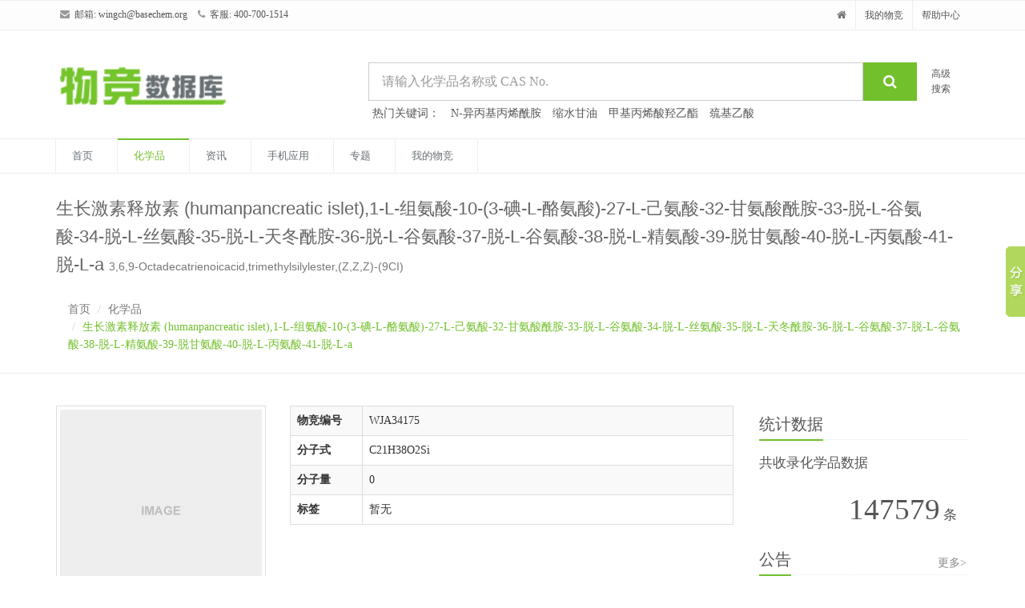

--- FILE ---
content_type: text/css
request_url: http://img2.basechem.org/frontend/css/blocks.css
body_size: 2740
content:
/*
 * Template Name: Unify - Responsive Bootstrap Template
 * Description: Business, Corporate, Portfolio, E-commerce, Blog and One Page Template.
 * Version: 1.9.2
 * Author: @htmlstream
 * Website: http://htmlstream.com
*/

/*[-----*** TABLE OF CONTENT ***-----]

1. Promo Blocks
2. Breadcrumbs
  2.1 - Breadcrumbs v1
  2.2 - Breadcrumbs v2
  2.3 - Breadcrumbs v3
3. Image Hover Effects
4. Block Grid
  4.1 - Block Grid v1
  4.2 - Block Grid v2
5. Services Box v1
6. Service Block
  6.1 - Service Block v1
  6.2 - Service Block v2
  6.3 - Service Block v3
  6.4 - Service Block v4
  6.5 - Service Block v5
  6.6 - Service Block v6
  6.7 - Service Block v7
  6.8 - Service Block v8
  6.# - Colored Content Boxes
  6.# - Funny Boxes
7. Process
8. Team
	8.1 - Team v1
	8.2 - Team v2
	8.3 - Team v3
	8.4 - Team v4
	8.5 - Team v5
	8.6 - Team v6
	8.7 - Team v7
9. Call To Action
  9.1 - Call To Action v1
  9.2 - Call To Action v2
10. Portfolio Box
  10.1 - Portfolio Box v1
11. Portfolio Boxes
	11.1 Portfolio Box v1
	11.2 Portfolio Box v2
12. Thumbnail
13. Image Backgrounds
  13.1 - Image Backgrounds v1
  13.2 - Image Backgrounds v2
14. Parallax Quote
15. Parallax Team
16. Parallax Counter
  16.1 - Parallax Counter v1
  16.2 - Parallax Counter v2
  16.3 - Parallax Counter v3
  16.4 - Parallax Counter v4
17. Flat Background Block
18. Flat Testimonials
19. Testimonials
  19.1 - Testimonials v4
  19.2 - Testimonials v5
  19.3 - Testimonials v6
  19.4 - Other Testimonials
  19.5 - Other Testimonials 1
20. Featured Blog
21. Blog Comments
22. Quote
	22.1 - Quote v2
23. Team Social
24. Box Shadows
25. Interactive Slider
  25.1 - Interactive Slider v1
  25.2 - Interactive Slider v2
26. Blog Trending
27. Blog Latest Posts
28. Blog Photostream
29. Newsletter
30. Blog Post Quote
31. Blog Post Author
32. Blog Comments
33. News
  33.1 - News v1
  33.2 - News v2
  33.3 - News v3
34. Blog Grid
35. Blog Thumb
36. Shop Subscribe
37. Parallax Slider (Main)
38. Master Slider
39. Revolution Slider
40. Layer Slider
41. Clients Carousel
42. Pie Chart
43. Counter
44. Back To Top
45. Owl Carousel
	45.1 - Recent Works (Owl Carousel)
	45.2 - Parallax Twitter (Owl Carousel)
	45.3 - Clients Section (Owl Carousel)
	45.4 - Owl Video
46. Bootstrap Carousels
	46.1 - Bootstrap Carousel v1
	46.2 - Bootstrap Carousel v2
47. Tabs
	47.1 - Tab v1
	47.2 - Tab v2
	47.3 - Tab v3
	47.4 - Tab v4
	47.5 - Tab v5
	47.6 - Tab v6
48. Accordions
49. Paginations
50. Pagers
	50.1 - Pagers Default
	50.2 - Pagers v2
	50.3 - Pagers v3
	50.4 - Pagers v4
51. Sidebar Menu
	51.1 - Sidebar Menu v1
52. Content Boxes
	52.1 - Content Boxes v1
	52.2 - Content Boxes v2
	52.3 - Content Boxes v3
	52.4 - Content Boxes v4
	52.5 - Content Boxes v5
	52.6 - Content Boxes v6
53. Tagline Boxes
	53.1 - Tagline Boxes v1
	53.2 - Tagline Boxes v2
	53.3 - Tagline Boxes v3
	53.4 - Tagline Boxes v4
	53.5 - Tagline Boxes v5
	53.6 - Tagline Boxes v6
	53.7 - Tagline Boxes v6
54. Tags
	54.1 - Tags v1
	54.2 - Tags v2
	54.3 - Tags v3
	54.4 - Tags v4

##. Main Page Styles

-------------------------------------------------------------*/


/*--------------------------------------------------
	[2. Breadcrumbs]
----------------------------------------------------*/
/*Default Breadcrumbs*/
.breadcrumbs {
  overflow: hidden;
  padding: 10px 0 6px;
  border-bottom: solid 1px #eee;
}
.breadcrumbs h1, .breadcrumbs span {
  color: #666;
  font-size: 22px;
  margin-top: 8px;
}
.breadcrumb {
  top: 10px;
  z-index: 1;
  padding-right: 0;
  background: none;
  position: relative;
}
.breadcrumb a {
  color: #777;
}
.breadcrumb li.active,
.breadcrumb li a:hover {
  color: #72c02c;
  text-decoration: none;
}

/*--------------------------------------------------
	[44. Back To Top]
----------------------------------------------------*/
#topcontrol {
  color: #fff;
  z-index: 99;
  width: 30px;
  height: 30px;
  font-size: 20px;
  background: #222;
  position: relative;
  right: 14px !important;
  bottom: 11px !important;
  border-radius: 3px !important;
}

#topcontrol:after {
  top: -2px;
  left: 8.5px;
  content: "\f106";
  position: absolute;
  text-align: center;
  font-family: FontAwesome;
}

#topcontrol:hover {
  color: #fff;
  background: #72c02c;
  transition: all 0.3s ease-in-out;
}

/*--------------------------------------------------
	[46. Bootstrap Carousels]
----------------------------------------------------*/
/* Bootstrap Carousel v1
------------------------------------*/
.carousel-v1 .carousel-caption {
	left: 0;
	right: 0;
	bottom: 0;
	padding: 7px 15px;
	background: rgba(0, 0, 0, 0.7);
}

.carousel-v1 .carousel-caption p {
	color: #fff;
	margin-bottom: 0;
}

.carousel-v1 .carousel-arrow a.carousel-control {
	opacity: 1;
	font-size:30px;
	height:inherit;
	width: inherit;
	background: none;
	text-shadow: none;
	position: inherit;
}

.carousel-v1 .carousel-arrow a i {
	top: 50%;
	opacity: 0.6;
	background: #000;
	margin-top: -18px;
	padding: 2px 12px;
	position: absolute;
}
.carousel-v1 .carousel-arrow a i:hover {
	opacity: 0.8;
}

.carousel-v1 .carousel-arrow a.left i {
	left: 0;
}
.carousel-v1 .carousel-arrow a.right i {
	right: 0;
}


/*--------------------------------------------------
	[47. Tabs]
----------------------------------------------------*/
/*Tabs*/
.nav-tabs > li > a,
.nav-pills > li > a,
.nav-tabs.nav-justified > li > a {
	border-radius: 0;
}

/*Tabs v1
------------------------------------*/
.tab-v1 .nav-tabs {
	border: none;
	background: none;
	border-bottom: solid 2px #72c02c;
}

.tab-v1 .nav-tabs a {
	font-size: 14px;
	padding: 5px 15px;
}

.tab-v1 .nav-tabs > .active > a,
.tab-v1 .nav-tabs > .active > a:hover,
.tab-v1 .nav-tabs > .active > a:focus {
	color: #fff;
	border: none;
	background: #72c02c;
}

.tab-v1 .nav-tabs > li > a {
	border: none;
}
.tab-v1 .nav-tabs li a:hover,
.tab-v1 .nav-tabs li a:focus,
.tab-v1 .dropdown-menu>.active>a,
.tab-v1 .dropdown-menu>.active>a:focus,
.tab-v1 .dropdown-menu>.active>a:hover
{
	color: #fff;
	background: #72c02c;
}

.tab-v1 .tab-content {
	padding: 10px 0;
}

.tab-v1 .tab-content img {
	margin-top: 4px;
	margin-bottom: 15px;
}

.tab-v1 .tab-content img.img-tab-space {
	margin-top: 7px;
}

/*Tabs v3
------------------------------------*/
.tab-v3 .nav-pills li a {
	color: #777;
	font-size: 17px;
	padding: 4px 8px;
	margin-bottom: 3px;
	background: #fafafa;
	border: solid 1px #eee;
}

.tab-v3 .nav-pills li a:hover,
.tab-v3 .nav-pills li.active a {
	color: #fff;
	background: #72c02c;
	border: solid 1px #68af28;
}

.tab-v3 .nav-pills li i {
	width: 1.25em;
	margin-right: 5px;
	text-align: center;
	display: inline-block;
}

.tab-v3 .tab-content {
	padding: 15px;
	background: #fafafa;
	border: solid 1px #eee;
}

/*--------------------------------------------------
	[49. Paginations]
----------------------------------------------------*/

/*Pegination*/
.pagination > li:first-child > a,
.pagination > li:first-child > span,
.pagination-lg > li:first-child > a,
.pagination-lg > li:first-child > span,
.pagination-lg > li:last-child > a,
.pagination-lg > li:last-child > span,
.pagination > li:last-child > a,
.pagination > li:last-child > span {
	border-radius: 0;
}

.pagination li a {
	color: #777;
	padding: 5px 15px;
}

.pagination li a:hover {
	color: #fff;
	background: #5fb611;
	border-color: #5fb611;
}

.pagination > .active > a,
.pagination > .active > span,
.pagination > .active > a:hover,
.pagination > .active > span:hover,
.pagination > .active > a:focus,
.pagination > .active > span:focus {
	border-color: #72c02c;
	background-color: #72c02c;
}

/*Pagination Without Space*/
.pagination-no-space .pagination {
	margin: 0;
}


/*Other Footer Common Classes
------------------------------------*/
/*Thumb Headline*/
.thumb-headline h2 {
	color: #eee;
	font-size: 16px;
}

/*Footer Logo*/
.footer-logo {
	margin: 17px 0 20px;
}

/*Thumbnails
------------------------------------*/
a.thumbnail {
	padding: 0;
	border: none;
	margin-bottom: 15px;
}

.thumbnail-style {
	padding: 7px;
	margin-bottom: 20px;
}
.thumbnail-style:hover {
	box-shadow: 0 0 8px #ddd;
  transition: box-shadow 0.2s ease-in-out;
}

.thumbnail h3,
.thumbnail-style h3 {
	margin: 6px 0 8px 0;
}

.thumbnail h3 a,
.thumbnail-style h3 a {
	color: #585f69;
	font-size: 18px;
}

.thumbnail h3 a:hover,
.thumbnail-style h3 a:hover {
	color: #72c02c;
	text-decoration: none;
}

.thumbnail-style .thumbnail-img {
	position: relative;
	margin-bottom: 11px;
}

.thumbnail-style a.btn-more {
	right: -10px;
	bottom: 10px;
	color: #fff;
	padding: 1px 6px;
	position: absolute;
	background: #72c02c;
	display: inline-block;
}
.thumbnail-style a.btn-more:hover {
	text-decoration: none;
	box-shadow: 0 0 0 2px #5fb611;
}
.thumbnail-style:hover a.btn-more {
	right: 10px;
}

.thumbnail-kenburn img {
	left: 10px;
	margin-left: -10px;
	position: relative;
	transition: all 0.8s ease-in-out;
}
.thumbnail-kenburn:hover img {
	transform: scale(1.2) rotate(2deg);
}

/*Blog Posts
------------------------------------*/
.posts .dl-horizontal a {
	color: #555;
}

.posts .dl-horizontal {
	margin-bottom: 15px;
	overflow: hidden;
}

.posts .dl-horizontal dt {
	width: 60px;
	float: left;
}

.posts .dl-horizontal dt img {
	width: 60px;
	height: 60px;
	padding: 2px;
	margin-top: 2px;
	border: solid 1px #ddd;
}

.posts .dl-horizontal dd {
	margin-left: 70px;
}

.posts .dl-horizontal dd p {
	margin: 0;
}

.posts .dl-horizontal dd a {
	font-size: 14px;
	line-height: 16px !important;
}

.posts .dl-horizontal dd a:hover {
	color: #72c02c;
	text-decoration: none;
}

.posts .dl-horizontal:hover dt img,
.posts .dl-horizontal:hover dd a {
	color: #72c02c;
	border-color: #72c02c !important;
	transition: all 0.2s ease-in-out;
}